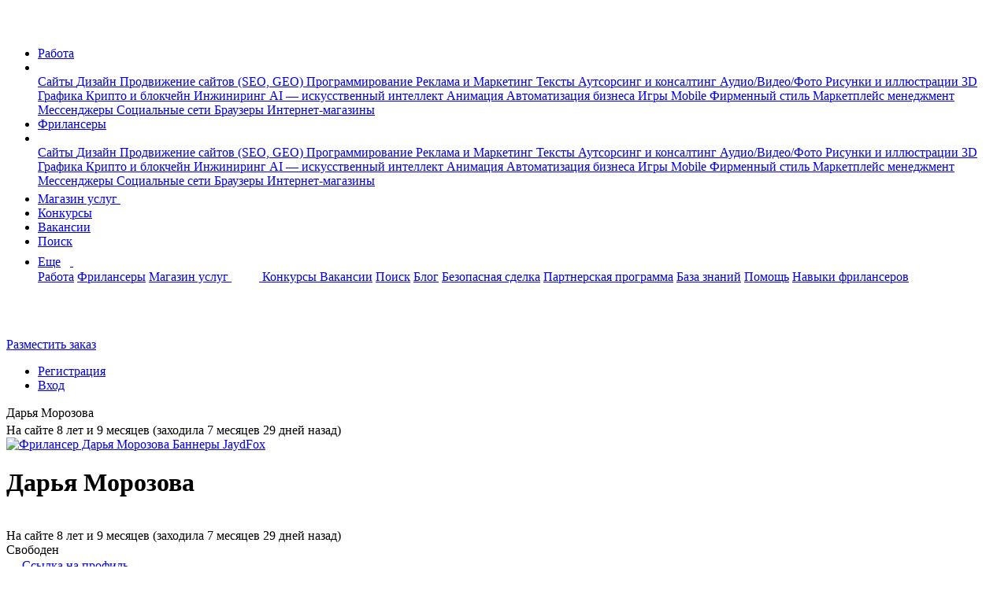

--- FILE ---
content_type: text/html; charset=UTF-8
request_url: https://www.fl.ru/users/jaydfox/portfolio/
body_size: 13779
content:
<!DOCTYPE html>
<html xmlns="http://www.w3.org/1999/xhtml">
<head>
    <meta charset="utf-8" />
    <meta content="initial-scale=1, width=device-width, user-scalable=no" name="viewport" />

    
    <meta name="csrf-token" content="xxxU1ZSXjp2LFzfMWfhoOvW9pEdt17nMbpBQd02m" />
    <meta name="current-uid" content="0" />
    <meta name="recaptcha-site-key" content="ysc1_SR7fE9d21qNQcPBQxYPPvobD8aQvZvXwk5oZStqE728bbba5" />
    <meta name="site-url" content="https://www.fl.ru" />
    <meta name="svg-sprite" content="https://cdn.fl.ru/assets/icons.55c3fec0660dc45926d8994511b721ba.svg" />
            
<meta name="description" lang="ru" content="Портфолио Дарья Морозова ID:3410865. Все примеры выполненных работ фрилансера на сайте FL.RU, где можно оценить качество и надежность проделанной работы" />
<meta property="og:title" content="Портфолио фрилансера Дарья Морозова ID:3410865 | FL.RU" />
<meta property="og:image" content="/images/logo-new-1200x630.png" />
<link rel="image_src" href="/images/logo-new-1200x630.png" />
<meta property="og:locale" content="ru_RU" />
<meta property="og:type" content="website" />
<meta property="fb:app_id" content="1417314125245378" />
<meta property="fp:pages" content="172294939454798" />
<meta property="og:url" content="https://www.fl.ru/users/jaydfox/portfolio/" />
    <link rel="canonical" href="https://www.fl.ru/users/jaydfox/portfolio/" />
<title>Портфолио фрилансера Дарья Морозова ID:3410865 | FL.RU</title>
<meta name="___WDCPREFIX" content="https://st.fl.ru" />
<meta name="_TOKEN_KEY" content="6a6845464eb546d936ac6cc5ff98c80c" />
<meta name="_EMP" content="false" />
<meta content="FL.ru" name="apple-mobile-web-app-title">
            <link rel="apple-touch-icon-precomposed" sizes="57x57" href="https://st.fl.ru/images/favicons/apple-touch-icon-57x57.png" />
            <link rel="apple-touch-icon-precomposed" sizes="72x72" href="https://st.fl.ru/images/favicons/apple-touch-icon-72x72.png" />
            <link rel="apple-touch-icon-precomposed" sizes="114x114" href="https://st.fl.ru/images/favicons/apple-touch-icon-114x114.png" />
            <link rel="apple-touch-icon-precomposed" sizes="120x120" href="https://st.fl.ru/images/favicons/apple-touch-icon-120x120.png" />
            <link rel="apple-touch-icon-precomposed" sizes="144x144" href="https://st.fl.ru/images/favicons/apple-touch-icon-144x144.png" />
            <link rel="apple-touch-icon-precomposed" sizes="152x152" href="https://st.fl.ru/images/favicons/apple-touch-icon-152x152.png" />
    <link rel="icon" href="/favicon.ico" type="image/x-icon">    <meta name="vk-vb-pixel" content="" />
    <meta name="yandex-metrika-code" content="6051055" />
                                                                                                                                                        
    
        <link rel="canonical" href="https://www.fl.ru/users/jaydfox/"/>
            <link type="text/css" href="https://cdn.fl.ru/assets/legacy/vendors.7a8584c26c38eb429c620c1eff2fb418.css" rel="stylesheet" charset="utf-8" />
                <link type="text/css" href="https://cdn.fl.ru/assets/legacy/profile-header.2b2f1b81f11808f948e3281f3511e560.css" rel="stylesheet" charset="utf-8" />
        
        
                <script type="text/javascript" src="https://cdn.fl.ru/assets/legacy/vendors.78458bd339a5745c3d6664ce265009f9.js" charset="utf-8"></script>
                        <script type="text/javascript" src="https://cdn.fl.ru/assets/legacy/kword.c6452f098e65ed512a909ca9afefa0ea.js" charset="utf-8"></script>
                        <script type="text/javascript" src="https://cdn.fl.ru/assets/legacy/professions.4b7f0faedfb6ffa924205138d232b848.js" charset="utf-8"></script>
                        <script type="text/javascript" src="https://cdn.fl.ru/assets/legacy/cities.e90bf8a3c480a3d47b700a7c6408c762.js" charset="utf-8"></script>
                        <script type="text/javascript" src="https://cdn.fl.ru/assets/legacy/entry-client-manifest.f3c1de16134d3d3ec84e48c3bafc034a.js" charset="utf-8"></script>
                        <script type="text/javascript" src="https://cdn.fl.ru/assets/legacy/entry-client-vendor.37e3a0886ffe015b3039610c6aa1ca28.js" charset="utf-8"></script>
                        <script type="text/javascript" src="https://cdn.fl.ru/assets/legacy/entry-client.84614bfdcbb4df12d381d878b8dfaf10.js" charset="utf-8"></script>
                        <script type="text/javascript" src="https://cdn.fl.ru/assets/legacy/vendors-frontend.80475f85b5487e8788bf2f36cba77afe.js" charset="utf-8"></script>
                        <script type="text/javascript" src="https://cdn.fl.ru/assets/legacy/vendors-counters.901ae774f8cbf1b56febff32c5799610.js" charset="utf-8"></script>
                        <script type="text/javascript" src="https://cdn.fl.ru/assets/legacy/users-xajax-anon.457663a6748d761936845c941dadd8a2.js" charset="utf-8"></script>
                        <script type="text/javascript" src="https://cdn.fl.ru/assets/legacy/profile-header.0fd082e8e3b92bffbaaea1feb2039a45.js" charset="utf-8"></script>
                        <script type="text/javascript" src="https://cdn.fl.ru/assets/legacy/freelancer-portfolio.1ae210f4f5492acf9510f8837c26a05c.js" charset="utf-8"></script>
            
                
        
            
            </head>
<body  class="b-page p-nopro u-guest chrome ">

                                <!-- Yandex.Metrika counter begin-->
                        <noscript><div><img src="https://mc.yandex.ru/watch/6051055" style="position:absolute; left:-9999px;" alt="" /></div></noscript>
            <!-- /Yandex.Metrika counter -->
        
                    <img src="https://www.acint.net/pxl/rtrg?dp=16&id=46998" style="display:none" width="0" height="0">
                        
    <nav class="navbar navbar-expand-lg navbar-light">
        <div class="container">
            <div class="d-flex flex-row">
                <a class="navbar-brand" data-ga-event="{&quot;ec&quot;:&quot;anon&quot;,&quot;ea&quot;:&quot;click_header_fl&quot;}" data-ga-on="click"                   href="/"                    title="На главную">
                    <span class="navbar-logo">
                        <svg width="37" height="31">
                            <use xlink:href="#logo"></use>
                        </svg>
                    </span>
                </a>
                <ul data-id="qa-head-ul-main" class="navbar-nav flex-row mr-auto">
                    <li class="nav-item d-md-block d-none ">
                        <a data-id="qa-head-work" data-ga-event="{ec: 'user', ea: 'main_menu_clicked',el: 'projects'}" href="/projects/" class="nav-link px-0" title="Список заказов для фрилансеров">Работа</a>
                    </li>
                    <li data-id="qa-head-li-drop-menu" class="d-none d-md-flex align-items-center nav-item nav-item-hover-show dropdown mr-16">
                        <a class="nav-link dropdown-toggle dropdown-toggle-icon pr-0"
                           href="#" role="button"
                           data-toggle="dropdown"
                           aria-haspopup="true"
                           aria-expanded="false"
                           data-ga-event="{&quot;ec&quot;:&quot;anon&quot;,&quot;ea&quot;:&quot;click_header_work_menu&quot;}" data-ga-on="click"                        >
                          <span class="d-none d-md-inline">
                              <svg width="12" height="9">
                                  <use xlink:href="#dropdown"></use>
                              </svg>
                          </span>
                        </a>
                                                                        <div class="dropdown-menu entire-scroll position-absolute dropdown-menu_left shadow" aria-labelledby="navbarLeftDropdown">
                                                                                                                                                            <a href="/projects/category/saity/"
                                   data-ga-event="{&quot;ec&quot;:&quot;anon&quot;,&quot;ea&quot;:&quot;click_header_work_item&quot;,&quot;el&quot;:&quot;saity&quot;}" data-ga-on="click"                                   class="dropdown-item" title="Сайты">
                                    Сайты                                </a>
                                                                                                                                                                                                                                                                                                                                                                                                                                                                                                                                                                                                                                                                                                                                                                                                                                                                                                                                                                                                                                                                                                                                                                                                                                                                                                                                                                                                                                                                                                                                                                                                                                                                                                                                                                                                                                                                                                                                                                                                                                                                                                                                                                                                                                                                                                                                                                                                                                                                                                                                                                                                                                                                                                                                                                                                                                                                                                                                                                                                                                                                                                                                                                                                                                                                                                                                                                                                                                                                                                                                                                                                                                                                                                                                        <a href="/projects/category/dizajn/"
                                   data-ga-event="{&quot;ec&quot;:&quot;anon&quot;,&quot;ea&quot;:&quot;click_header_work_item&quot;,&quot;el&quot;:&quot;dizajn&quot;}" data-ga-on="click"                                   class="dropdown-item" title="Дизайн">
                                    Дизайн                                </a>
                                                                                                                                                                                                                                                                                                                                                                                                                                                                                                                                                                                                                                                                                                                                                                                                                                                                                                                                                                                                                                                                                                                                                                                                                                                                                                                                                                                                                                                                                                                                                                                                                                                                                                                                                                                                                                                                                                                                                                                                                                                                                                                                                                                                                                                                                                                                                                                                                                                                                                                                                                                                                                                                                                                                                                                                                                                                            <a href="/projects/category/prodvizhenie-saitov-seo/"
                                   data-ga-event="{&quot;ec&quot;:&quot;anon&quot;,&quot;ea&quot;:&quot;click_header_work_item&quot;,&quot;el&quot;:&quot;prodvizhenie-saitov-seo&quot;}" data-ga-on="click"                                   class="dropdown-item" title="Продвижение сайтов (SEO, GEO)">
                                    Продвижение сайтов (SEO, GEO)                                </a>
                                                                                                                                                                                                                                                                                                                                                                                                                                                                                                                                                                                                                                                                                                                                                                                                                                                                                                                                                                                                                                                                                                                                                                                                                                                                                                                                                                                                                                                                                                                                                                                                                                <a href="/projects/category/programmirovanie/"
                                   data-ga-event="{&quot;ec&quot;:&quot;anon&quot;,&quot;ea&quot;:&quot;click_header_work_item&quot;,&quot;el&quot;:&quot;programmirovanie&quot;}" data-ga-on="click"                                   class="dropdown-item" title="Программирование">
                                    Программирование                                </a>
                                                                                                                                                                                                                                                                                                                                                                                                                                                                                                                                                                                                                                                                                                                                                                                                                                                                                                                                                                                                                                                                                                                                                                                                                                                                                                                                                                                                                                                                                                                                                                                                                                                                                                                                                                                                                                                                                                                                                                                                                                                                                                                                                                                                                                                                                                                                                                                                                                                                                                                                                                                                                                                                                                                                                                                <a href="/projects/category/reklama-marketing/"
                                   data-ga-event="{&quot;ec&quot;:&quot;anon&quot;,&quot;ea&quot;:&quot;click_header_work_item&quot;,&quot;el&quot;:&quot;reklama-marketing&quot;}" data-ga-on="click"                                   class="dropdown-item" title="Реклама и Маркетинг">
                                    Реклама и Маркетинг                                </a>
                                                                                                                                                                                                                                                                                                                                                                                                                                                                                                                                                                                                                                                                                                                                                                                                                                                                                                                                                                                                                                                                                                                                                                                                                                                                                                                                                                                                                                                                                                                                                                                                                                                                                                                                                                                                                                                                                                                                                                                                                                                                                                                                                                                                                                                                                                                                                                                                                                                                                                                                                                                                                                                                                    <a href="/projects/category/teksty/"
                                   data-ga-event="{&quot;ec&quot;:&quot;anon&quot;,&quot;ea&quot;:&quot;click_header_work_item&quot;,&quot;el&quot;:&quot;teksty&quot;}" data-ga-on="click"                                   class="dropdown-item" title="Тексты">
                                    Тексты                                </a>
                                                                                                                                                                                                                                                                                                                                                                                                                                                                                                                                                                                                                                                                                                                                                                                                                                                                                                                                                                                                                                                                                                                                                                                                                                                                                                                                                                                                                                                                                                                                                                                                                                                                                                                                                                                                                                                                                                                                                                                                                                                                                                                                                                                                                                                                                                                                                                                                                                                                                                                                                                                        <a href="/projects/category/konsalting/"
                                   data-ga-event="{&quot;ec&quot;:&quot;anon&quot;,&quot;ea&quot;:&quot;click_header_work_item&quot;,&quot;el&quot;:&quot;konsalting&quot;}" data-ga-on="click"                                   class="dropdown-item" title="Аутсорсинг и консалтинг">
                                    Аутсорсинг и консалтинг                                </a>
                                                                                                                                                                                                                                                                                                                                                                                                                                                                                                                                                                                                                                                                                                                                                                                                                                                                                                                                                                                                                                                                                                                                                                                                                                                                                                                                                                                                                                                                                                                                                                                                                                                                                                                                                                                                                                                                                                                                                                                                                                                                                                                                                                                                                                                                                                                                                                                                                                                                                                                                                                                                                                                                                                                                                                                <a href="/projects/category/audio-video-photo/"
                                   data-ga-event="{&quot;ec&quot;:&quot;anon&quot;,&quot;ea&quot;:&quot;click_header_work_item&quot;,&quot;el&quot;:&quot;audio-video-photo&quot;}" data-ga-on="click"                                   class="dropdown-item" title="Аудио/Видео/Фото">
                                    Аудио/Видео/Фото                                </a>
                                                                                                                                                                                                                                                                                                                                                                                                                                                                                                                                                                                                                                                                                                                                                                                                                                                                                                                                                                                                                                                                                                                                                                                                                                                                                                                                                                                                                                                                                                                                                                                                                                                                                                                                                                                                                                                                                                                                                                                                                                                                                                            <a href="/projects/category/risunki-i-illustracii/"
                                   data-ga-event="{&quot;ec&quot;:&quot;anon&quot;,&quot;ea&quot;:&quot;click_header_work_item&quot;,&quot;el&quot;:&quot;risunki-i-illustracii&quot;}" data-ga-on="click"                                   class="dropdown-item" title="Рисунки и иллюстрации">
                                    Рисунки и иллюстрации                                </a>
                                                                                                                                                                                            <a href="/projects/category/3d-grafika/"
                                   data-ga-event="{&quot;ec&quot;:&quot;anon&quot;,&quot;ea&quot;:&quot;click_header_work_item&quot;,&quot;el&quot;:&quot;3d-grafika&quot;}" data-ga-on="click"                                   class="dropdown-item" title="3D Графика">
                                    3D Графика                                </a>
                                                                                                                                                                                            <a href="/projects/category/crypto-i-blockchain/"
                                   data-ga-event="{&quot;ec&quot;:&quot;anon&quot;,&quot;ea&quot;:&quot;click_header_work_item&quot;,&quot;el&quot;:&quot;crypto-i-blockchain&quot;}" data-ga-on="click"                                   class="dropdown-item" title="Крипто и блокчейн">
                                    Крипто и блокчейн                                </a>
                                                                                                                                                                                                                                                                                                                                                                                                                                                                                                                                                                                                                                                                                                                                                                                                                                                                                                                                                                                                                                                                                                                                                                                                                                                                                                                                                                                                                                                                                                                                                                                                                                                                                                                                                                                                                                                                                                                                                                                                                                                                                                                                                                                                                                                                                                                                                                                                                                                                                            <a href="/projects/category/inzhiniring/"
                                   data-ga-event="{&quot;ec&quot;:&quot;anon&quot;,&quot;ea&quot;:&quot;click_header_work_item&quot;,&quot;el&quot;:&quot;inzhiniring&quot;}" data-ga-on="click"                                   class="dropdown-item" title="Инжиниринг">
                                    Инжиниринг                                </a>
                                                                                                                                                                                                                                                                                                                                                                                                                                                                                                                                                                                                                                                                                                                                                                                                                                                                                                                                                                                                                                                                                                                                                                                                                                                                                                                                                                                                                                                                                                                                                                                                                                                                                                                                                                                                                                                                                                                                                                                                                                                                                                                                                                                                                                                                                                    <a href="/projects/category/ai-iskusstvenniy-intellekt/"
                                   data-ga-event="{&quot;ec&quot;:&quot;anon&quot;,&quot;ea&quot;:&quot;click_header_work_item&quot;,&quot;el&quot;:&quot;ai-iskusstvenniy-intellekt&quot;}" data-ga-on="click"                                   class="dropdown-item" title="AI — искусственный интеллект">
                                    AI — искусственный интеллект                                </a>
                                                                                                                                                                                            <a href="/projects/category/animaciya/"
                                   data-ga-event="{&quot;ec&quot;:&quot;anon&quot;,&quot;ea&quot;:&quot;click_header_work_item&quot;,&quot;el&quot;:&quot;animaciya&quot;}" data-ga-on="click"                                   class="dropdown-item" title="Анимация">
                                    Анимация                                </a>
                                                                                                                                                                                                                                                                                                                                                                                                                                                                                                                                                                                                                                                                                                                                                                                                                                                                                                                                                                                                                                                                                                                                                                                                                                                                                                                                                                                                                                                                                                                                                                                                                                                                                                                                                                                                                                                                                                                                                                                                                                                                                                                                                                                                                                                                                                                                                                                                                                                                                                                                                                                                                                                                                                                                                                                                                                                                                                                                                                                                                                                                    <a href="/projects/category/avtomatizaciya-biznesa/"
                                   data-ga-event="{&quot;ec&quot;:&quot;anon&quot;,&quot;ea&quot;:&quot;click_header_work_item&quot;,&quot;el&quot;:&quot;avtomatizaciya-biznesa&quot;}" data-ga-on="click"                                   class="dropdown-item" title="Автоматизация бизнеса">
                                    Автоматизация бизнеса                                </a>
                                                                                                                                                                                            <a href="/projects/category/games/"
                                   data-ga-event="{&quot;ec&quot;:&quot;anon&quot;,&quot;ea&quot;:&quot;click_header_work_item&quot;,&quot;el&quot;:&quot;games&quot;}" data-ga-on="click"                                   class="dropdown-item" title="Игры">
                                    Игры                                </a>
                                                                                                                                                                                            <a href="/projects/category/mobile/"
                                   data-ga-event="{&quot;ec&quot;:&quot;anon&quot;,&quot;ea&quot;:&quot;click_header_work_item&quot;,&quot;el&quot;:&quot;mobile&quot;}" data-ga-on="click"                                   class="dropdown-item" title="Mobile">
                                    Mobile                                </a>
                                                                                                                                                                                                                                                                                                                                                                                                                                                                                                                                                                                                                                                                                                                                                                                                                                                                                                                                                                                                                                                                                                                                                                                                                                                                                                                                                                                                                                                                                                                                                                                                                                                                                                                                                                                                                                                                                                                                                                                                                                                                                                                                                                                                                                                                                                                                                                                                                                                                                                                                                                                                                                                                                                                                                                                                                                                                                                                                                                                                                                                                                                                                                                                                                                                                                                                                                                                                                                                                                                                                                                                                                                                                                                                                                                                                                                                                                                                                                                                                                                                                                                                                                                                                                                                                                                                                                                                                                                                                                                                                                                                                                                                                                                                                                                                                                                                                                                                                                                                                                                                                                                                                                                            <a href="/projects/category/firmennyi-stil/"
                                   data-ga-event="{&quot;ec&quot;:&quot;anon&quot;,&quot;ea&quot;:&quot;click_header_work_item&quot;,&quot;el&quot;:&quot;firmennyi-stil&quot;}" data-ga-on="click"                                   class="dropdown-item" title="Фирменный стиль">
                                    Фирменный стиль                                </a>
                                                                                                                                                                                                                                                                                        <a href="/projects/category/marketplace-management/"
                                   data-ga-event="{&quot;ec&quot;:&quot;anon&quot;,&quot;ea&quot;:&quot;click_header_work_item&quot;,&quot;el&quot;:&quot;marketplace-management&quot;}" data-ga-on="click"                                   class="dropdown-item" title="Маркетплейс менеджмент">
                                    Маркетплейс менеджмент                                </a>
                                                                                                                                                                                            <a href="/projects/category/messengers/"
                                   data-ga-event="{&quot;ec&quot;:&quot;anon&quot;,&quot;ea&quot;:&quot;click_header_work_item&quot;,&quot;el&quot;:&quot;messengers&quot;}" data-ga-on="click"                                   class="dropdown-item" title="Мессенджеры">
                                    Мессенджеры                                </a>
                                                                                                                                                                                                                                                                                                                                                                                    <a href="/projects/category/socialnye-seti/"
                                   data-ga-event="{&quot;ec&quot;:&quot;anon&quot;,&quot;ea&quot;:&quot;click_header_work_item&quot;,&quot;el&quot;:&quot;socialnye-seti&quot;}" data-ga-on="click"                                   class="dropdown-item" title="Социальные сети">
                                    Социальные сети                                </a>
                                                                                                                                                                                                                                                                                                                                                                                                                                                                                                                                                                                                                                                                                                                                                                                                                                                                                                                                                                                                                                                                                                                                                                                                                                                                                                                                                                                                                                                                                                                                                                                                                                                                                                                                                                                                                                                                                                                                                                                                                                                                                                                                                                                                                                                                                                                                                                                                                                                                                                                                                                                                                                                                                                                                                                                                                                                                                                                                                                                                                                                                                                                                                                                                                                                                                                                                                                                                                                                                                                                                                                                                                                                                                                                                                                                                                                                                                                                                                                                                                                                                                                                                                                                                                                                                                                                                                                                                                                                                                                                                                                                                                                                                                                                                                                                                                                                                                                                                                                                                                                                                                                                                                                            <a href="/projects/category/brauzery/"
                                   data-ga-event="{&quot;ec&quot;:&quot;anon&quot;,&quot;ea&quot;:&quot;click_header_work_item&quot;,&quot;el&quot;:&quot;brauzery&quot;}" data-ga-on="click"                                   class="dropdown-item" title="Браузеры">
                                    Браузеры                                </a>
                                                                                                                                                                                                                                                                                                                                                                                                                                                                                                                                                                                                                                                                                                                                                                                                                                                                <a href="/projects/category/internet-magaziny/"
                                   data-ga-event="{&quot;ec&quot;:&quot;anon&quot;,&quot;ea&quot;:&quot;click_header_work_item&quot;,&quot;el&quot;:&quot;internet-magaziny&quot;}" data-ga-on="click"                                   class="dropdown-item" title="Интернет-магазины">
                                    Интернет-магазины                                </a>
                                                                                                                                                                                                                                                                                                                                                                                                                                                                                                                                                                                                                                                                                                                                                                                                                                                                                                                                                                                                                                                                                                                                                                                                                                                                                                                                                                                                                                                                                                                                                                                                                                                                                                                                                                                                                                                                                                                                                                                                                                                                                                                                                                                                                                                                                                                                                                                    </div>
                                            </li>
                    <li class="nav-item d-lg-block d-none ">
                        <a data-id="qa-head-freelancers" data-ga-event="{ec: 'user', ea: 'main_menu_clicked',el: 'freelancers'}" href="/freelancers/" class="nav-link px-0" title="Раздел фрилансеров">Фрилансеры</a>
                    </li>
                                                                <li data-id="qa-head-li-drop" class="d-none d-lg-block nav-item nav-item-hover-show dropdown mr-16">
                            <a
                                class="nav-link dropdown-toggle dropdown-toggle-icon pr-0"
                                href="#"
                                role="button"
                                data-toggle="dropdown"
                                aria-haspopup="true"
                                aria-expanded="false"
                                data-ga-event="{&quot;ec&quot;:&quot;anon&quot;,&quot;ea&quot;:&quot;click_header_freelancer_menu&quot;}" data-ga-on="click"                            >
                                <span class="d-none d-lg-inline">
                                    <svg width="12" height="9">
                                        <use xlink:href="#dropdown"></use>
                                    </svg>
                                </span>
                            </a>
                            <div class="dropdown-menu entire-scroll position-absolute dropdown-menu_left shadow"
                                 aria-labelledby="navbarLeftDropdown">
                                                                                                                                                                                        <a href="/freelancers/saity/" data-ga-event="{&quot;ec&quot;:&quot;anon&quot;,&quot;ea&quot;:&quot;click_header_freelancer_item&quot;,&quot;el&quot;:&quot;saity&quot;}" data-ga-on="click"                                           class="dropdown-item" title="Сайты">
                                            Сайты                                        </a>
                                                                                                                                                                                                                                                                                                                                                                                                                                                                                                                                                                                                                                                                                                                                                                                                                                                                                                                                                                                                                                                                                                                                                                                                                                                                                                                                                                                                                                                                                                                                                                                                                                                                                                                                                                                                                                                                                                                                                                                                                                                                                                                                                                                                                                                                                                                                                                                                                                                                                                                                                                                                                                                                                                                                                                                                                                                                                                                                                                                                                                                                                                                                                                                                                                                                                                                                                                                                                                                                                                                                                                                                                                                                                                                                                                                                                                                                                                                                                                                                                                                                                                                                                                                                                                    <a href="/freelancers/dizajn/" data-ga-event="{&quot;ec&quot;:&quot;anon&quot;,&quot;ea&quot;:&quot;click_header_freelancer_item&quot;,&quot;el&quot;:&quot;dizajn&quot;}" data-ga-on="click"                                           class="dropdown-item" title="Дизайн">
                                            Дизайн                                        </a>
                                                                                                                                                                                                                                                                                                                                                                                                                                                                                                                                                                                                                                                                                                                                                                                                                                                                                                                                                                                                                                                                                                                                                                                                                                                                                                                                                                                                                                                                                                                                                                                                                                                                                                                                                                                                                                                                                                                                                                                                                                                                                                                                                                                                                                                                                                                                                                                                                                                                                                                                                                                                                                                                                                                                                                                                                                                                                                                                                                                                                                                                                                                                                                                                                                                            <a href="/freelancers/prodvizhenie-saitov-seo/" data-ga-event="{&quot;ec&quot;:&quot;anon&quot;,&quot;ea&quot;:&quot;click_header_freelancer_item&quot;,&quot;el&quot;:&quot;prodvizhenie-saitov-seo&quot;}" data-ga-on="click"                                           class="dropdown-item" title="Продвижение сайтов (SEO, GEO)">
                                            Продвижение сайтов (SEO, GEO)                                        </a>
                                                                                                                                                                                                                                                                                                                                                                                                                                                                                                                                                                                                                                                                                                                                                                                                                                                                                                                                                                                                                                                                                                                                                                                                                                                                                                                                                                                                                                                                                                                                                                                                                                                                                                                                                                                                                                                    <a href="/freelancers/programmirovanie/" data-ga-event="{&quot;ec&quot;:&quot;anon&quot;,&quot;ea&quot;:&quot;click_header_freelancer_item&quot;,&quot;el&quot;:&quot;programmirovanie&quot;}" data-ga-on="click"                                           class="dropdown-item" title="Программирование">
                                            Программирование                                        </a>
                                                                                                                                                                                                                                                                                                                                                                                                                                                                                                                                                                                                                                                                                                                                                                                                                                                                                                                                                                                                                                                                                                                                                                                                                                                                                                                                                                                                                                                                                                                                                                                                                                                                                                                                                                                                                                                                                                                                                                                                                                                                                                                                                                                                                                                                                                                                                                                                                                                                                                                                                                                                                                                                                                                                                                                                                                                                                                                                                                                                                                                                                                                                                    <a href="/freelancers/reklama-marketing/" data-ga-event="{&quot;ec&quot;:&quot;anon&quot;,&quot;ea&quot;:&quot;click_header_freelancer_item&quot;,&quot;el&quot;:&quot;reklama-marketing&quot;}" data-ga-on="click"                                           class="dropdown-item" title="Реклама и Маркетинг">
                                            Реклама и Маркетинг                                        </a>
                                                                                                                                                                                                                                                                                                                                                                                                                                                                                                                                                                                                                                                                                                                                                                                                                                                                                                                                                                                                                                                                                                                                                                                                                                                                                                                                                                                                                                                                                                                                                                                                                                                                                                                                                                                                                                                                                                                                                                                                                                                                                                                                                                                                                                                                                                                                                                                                                                                                                                                                                                                                                                                                                                                                                                                                                                                                                                                                                                                                                                            <a href="/freelancers/teksty/" data-ga-event="{&quot;ec&quot;:&quot;anon&quot;,&quot;ea&quot;:&quot;click_header_freelancer_item&quot;,&quot;el&quot;:&quot;teksty&quot;}" data-ga-on="click"                                           class="dropdown-item" title="Тексты">
                                            Тексты                                        </a>
                                                                                                                                                                                                                                                                                                                                                                                                                                                                                                                                                                                                                                                                                                                                                                                                                                                                                                                                                                                                                                                                                                                                                                                                                                                                                                                                                                                                                                                                                                                                                                                                                                                                                                                                                                                                                                                                                                                                                                                                                                                                                                                                                                                                                                                                                                                                                                                                                                                                                                                                                                                                                                                                                                                                                                                                                                                                                                                                    <a href="/freelancers/konsalting/" data-ga-event="{&quot;ec&quot;:&quot;anon&quot;,&quot;ea&quot;:&quot;click_header_freelancer_item&quot;,&quot;el&quot;:&quot;konsalting&quot;}" data-ga-on="click"                                           class="dropdown-item" title="Аутсорсинг и консалтинг">
                                            Аутсорсинг и консалтинг                                        </a>
                                                                                                                                                                                                                                                                                                                                                                                                                                                                                                                                                                                                                                                                                                                                                                                                                                                                                                                                                                                                                                                                                                                                                                                                                                                                                                                                                                                                                                                                                                                                                                                                                                                                                                                                                                                                                                                                                                                                                                                                                                                                                                                                                                                                                                                                                                                                                                                                                                                                                                                                                                                                                                                                                                                                                                                                                                                                                                                                                                                                                                                                                                                                                    <a href="/freelancers/audio-video-photo/" data-ga-event="{&quot;ec&quot;:&quot;anon&quot;,&quot;ea&quot;:&quot;click_header_freelancer_item&quot;,&quot;el&quot;:&quot;audio-video-photo&quot;}" data-ga-on="click"                                           class="dropdown-item" title="Аудио/Видео/Фото">
                                            Аудио/Видео/Фото                                        </a>
                                                                                                                                                                                                                                                                                                                                                                                                                                                                                                                                                                                                                                                                                                                                                                                                                                                                                                                                                                                                                                                                                                                                                                                                                                                                                                                                                                                                                                                                                                                                                                                                                                                                                                                                                                                                                                                                                                                                                                                                                                                                                                                                                                                                                                                                                                                                                                                            <a href="/freelancers/risunki-i-illustracii/" data-ga-event="{&quot;ec&quot;:&quot;anon&quot;,&quot;ea&quot;:&quot;click_header_freelancer_item&quot;,&quot;el&quot;:&quot;risunki-i-illustracii&quot;}" data-ga-on="click"                                           class="dropdown-item" title="Рисунки и иллюстрации">
                                            Рисунки и иллюстрации                                        </a>
                                                                                                                                                                                                                            <a href="/freelancers/3d-grafika/" data-ga-event="{&quot;ec&quot;:&quot;anon&quot;,&quot;ea&quot;:&quot;click_header_freelancer_item&quot;,&quot;el&quot;:&quot;3d-grafika&quot;}" data-ga-on="click"                                           class="dropdown-item" title="3D Графика">
                                            3D Графика                                        </a>
                                                                                                                                                                                                                            <a href="/freelancers/crypto-i-blockchain/" data-ga-event="{&quot;ec&quot;:&quot;anon&quot;,&quot;ea&quot;:&quot;click_header_freelancer_item&quot;,&quot;el&quot;:&quot;crypto-i-blockchain&quot;}" data-ga-on="click"                                           class="dropdown-item" title="Крипто и блокчейн">
                                            Крипто и блокчейн                                        </a>
                                                                                                                                                                                                                                                                                                                                                                                                                                                                                                                                                                                                                                                                                                                                                                                                                                                                                                                                                                                                                                                                                                                                                                                                                                                                                                                                                                                                                                                                                                                                                                                                                                                                                                                                                                                                                                                                                                                                                                                                                                                                                                                                                                                                                                                                                                                                                                                                                                                                                                                                                                                                                                                                                                                                                                                                                            <a href="/freelancers/inzhiniring/" data-ga-event="{&quot;ec&quot;:&quot;anon&quot;,&quot;ea&quot;:&quot;click_header_freelancer_item&quot;,&quot;el&quot;:&quot;inzhiniring&quot;}" data-ga-on="click"                                           class="dropdown-item" title="Инжиниринг">
                                            Инжиниринг                                        </a>
                                                                                                                                                                                                                                                                                                                                                                                                                                                                                                                                                                                                                                                                                                                                                                                                                                                                                                                                                                                                                                                                                                                                                                                                                                                                                                                                                                                                                                                                                                                                                                                                                                                                                                                                                                                                                                                                                                                                                                                                                                                                                                                                                                                                                                                                                                                                                                                                                                                                                                                                                                                                            <a href="/freelancers/ai-iskusstvenniy-intellekt/" data-ga-event="{&quot;ec&quot;:&quot;anon&quot;,&quot;ea&quot;:&quot;click_header_freelancer_item&quot;,&quot;el&quot;:&quot;ai-iskusstvenniy-intellekt&quot;}" data-ga-on="click"                                           class="dropdown-item" title="AI — искусственный интеллект">
                                            AI — искусственный интеллект                                        </a>
                                                                                                                                                                                                                            <a href="/freelancers/animaciya/" data-ga-event="{&quot;ec&quot;:&quot;anon&quot;,&quot;ea&quot;:&quot;click_header_freelancer_item&quot;,&quot;el&quot;:&quot;animaciya&quot;}" data-ga-on="click"                                           class="dropdown-item" title="Анимация">
                                            Анимация                                        </a>
                                                                                                                                                                                                                                                                                                                                                                                                                                                                                                                                                                                                                                                                                                                                                                                                                                                                                                                                                                                                                                                                                                                                                                                                                                                                                                                                                                                                                                                                                                                                                                                                                                                                                                                                                                                                                                                                                                                                                                                                                                                                                                                                                                                                                                                                                                                                                                                                                                                                                                                                                                                                                                                                                                                                                                                                                                                                                                                                                                                                                                                                                                                                                                                                                                                                                                                                                                                                                                                                            <a href="/freelancers/avtomatizaciya-biznesa/" data-ga-event="{&quot;ec&quot;:&quot;anon&quot;,&quot;ea&quot;:&quot;click_header_freelancer_item&quot;,&quot;el&quot;:&quot;avtomatizaciya-biznesa&quot;}" data-ga-on="click"                                           class="dropdown-item" title="Автоматизация бизнеса">
                                            Автоматизация бизнеса                                        </a>
                                                                                                                                                                                                                            <a href="/freelancers/games/" data-ga-event="{&quot;ec&quot;:&quot;anon&quot;,&quot;ea&quot;:&quot;click_header_freelancer_item&quot;,&quot;el&quot;:&quot;games&quot;}" data-ga-on="click"                                           class="dropdown-item" title="Игры">
                                            Игры                                        </a>
                                                                                                                                                                                                                            <a href="/freelancers/mobile/" data-ga-event="{&quot;ec&quot;:&quot;anon&quot;,&quot;ea&quot;:&quot;click_header_freelancer_item&quot;,&quot;el&quot;:&quot;mobile&quot;}" data-ga-on="click"                                           class="dropdown-item" title="Mobile">
                                            Mobile                                        </a>
                                                                                                                                                                                                                                                                                                                                                                                                                                                                                                                                                                                                                                                                                                                                                                                                                                                                                                                                                                                                                                                                                                                                                                                                                                                                                                                                                                                                                                                                                                                                                                                                                                                                                                                                                                                                                                                                                                                                                                                                                                                                                                                                                                                                                                                                                                                                                                                                                                                                                                                                                                                                                                                                                                                                                                                                                                                                                                                                                                                                                                                                                                                                                                                                                                                                                                                                                                                                                                                                                                                                                                                                                                                                                                                                                                                                                                                                                                                                                                                                                                                                                                                                                                                                                                                                                                                                                                                                                                                                                                                                                                                                                                                                                                                                                                                                                                                                                                                                                                                                                                                                                                                                                                                                                                                                                                                                                                                                                                                                                                                                                                                                                                                                                                                                                                                                                                                            <a href="/freelancers/firmennyi-stil/" data-ga-event="{&quot;ec&quot;:&quot;anon&quot;,&quot;ea&quot;:&quot;click_header_freelancer_item&quot;,&quot;el&quot;:&quot;firmennyi-stil&quot;}" data-ga-on="click"                                           class="dropdown-item" title="Фирменный стиль">
                                            Фирменный стиль                                        </a>
                                                                                                                                                                                                                                                                                                                                    <a href="/freelancers/marketplace-management/" data-ga-event="{&quot;ec&quot;:&quot;anon&quot;,&quot;ea&quot;:&quot;click_header_freelancer_item&quot;,&quot;el&quot;:&quot;marketplace-management&quot;}" data-ga-on="click"                                           class="dropdown-item" title="Маркетплейс менеджмент">
                                            Маркетплейс менеджмент                                        </a>
                                                                                                                                                                                                                            <a href="/freelancers/messengers/" data-ga-event="{&quot;ec&quot;:&quot;anon&quot;,&quot;ea&quot;:&quot;click_header_freelancer_item&quot;,&quot;el&quot;:&quot;messengers&quot;}" data-ga-on="click"                                           class="dropdown-item" title="Мессенджеры">
                                            Мессенджеры                                        </a>
                                                                                                                                                                                                                                                                                                                                                                                                                                            <a href="/freelancers/socialnye-seti/" data-ga-event="{&quot;ec&quot;:&quot;anon&quot;,&quot;ea&quot;:&quot;click_header_freelancer_item&quot;,&quot;el&quot;:&quot;socialnye-seti&quot;}" data-ga-on="click"                                           class="dropdown-item" title="Социальные сети">
                                            Социальные сети                                        </a>
                                                                                                                                                                                                                                                                                                                                                                                                                                                                                                                                                                                                                                                                                                                                                                                                                                                                                                                                                                                                                                                                                                                                                                                                                                                                                                                                                                                                                                                                                                                                                                                                                                                                                                                                                                                                                                                                                                                                                                                                                                                                                                                                                                                                                                                                                                                                                                                                                                                                                                                                                                                                                                                                                                                                                                                                                                                                                                                                                                                                                                                                                                                                                                                                                                                                                                                                                                                                                                                                                                                                                                                                                                                                                                                                                                                                                                                                                                                                                                                                                                                                                                                                                                                                                                                                                                                                                                                                                                                                                                                                                                                                                                                                                                                                                                                                                                                                                                                                                                                                                                                                                                                                                                                                                                                                                                                                                                                                                                                                                                                                                                                                                                                                                                                                                                                                                                                            <a href="/freelancers/brauzery/" data-ga-event="{&quot;ec&quot;:&quot;anon&quot;,&quot;ea&quot;:&quot;click_header_freelancer_item&quot;,&quot;el&quot;:&quot;brauzery&quot;}" data-ga-on="click"                                           class="dropdown-item" title="Браузеры">
                                            Браузеры                                        </a>
                                                                                                                                                                                                                                                                                                                                                                                                                                                                                                                                                                                                                                                                                                                                                                                                                                                                                                                                                                                    <a href="/freelancers/internet-magaziny/" data-ga-event="{&quot;ec&quot;:&quot;anon&quot;,&quot;ea&quot;:&quot;click_header_freelancer_item&quot;,&quot;el&quot;:&quot;internet-magaziny&quot;}" data-ga-on="click"                                           class="dropdown-item" title="Интернет-магазины">
                                            Интернет-магазины                                        </a>
                                                                                                                                                                                                                                                                                                                                                                                                                                                                                                                                                                                                                                                                                                                                                                                                                                                                                                                                                                                                                                                                                                                                                                                                                                                                                                                                                                                                                                                                                                                                                                                                                                                                                                                                                                                                                                                                                                                                                                                                                                                                                                                                                                                                                                                                                                                                                                                                                                                                                                                                                                                                                                                                                                </div>
                        </li>
                                                                <li class="nav-item d-xl-block d-none ml-16">
                            <a data-id="qa-head-tu-shop" data-ga-event="{ec: 'user', ea: 'main_menu_clicked',el: 'tu-shop'}" href="/uslugi-freelancera/" class="nav-link"
                               data-new-title="Услуги фрилансеров «под ключ» по фиксированным ценам">
                                Магазин услуг
                                <svg width="41" height="19">
                                    <use xlink:href="#new-bordered"></use>
                                </svg>
                            </a>
                        </li>
                                        <li class="nav-item d-xl-block d-none ">
                        <a data-id="qa-head-konkurs" data-ga-event="{ec: 'user', ea: 'main_menu_clicked',el: 'konkurs'}" href="/konkurs/" class="nav-link" title="Список конкурсов для фрилансеров">Конкурсы</a>
                    </li>
                    <li class="nav-item d-xl-block d-none ">
                        <a data-id="qa-head-vacancies" data-ga-event="{ec: 'user', ea: 'main_menu_clicked',el: 'vacancy'}" href="/vakansii/" class="nav-link" title="Список вакансий для фрилансеров">Вакансии</a>
                    </li>
                    <li class="nav-item d-xl-block d-none ">
                        <a data-id="qa-head-search" data-ga-event="{ec: 'user', ea: 'main_menu_clicked',el: 'search'}" href="/search/" class="nav-link" title="Поиск по сайту">Поиск</a>
                    </li>
                    <li data-id="qa-head-li-more" class="nav-item dropdown d-flex">
                        <a
                            class="nav-link dropdown-toggle dropdown-toggle-icon pr-0"
                            href="#"
                            id="navbarLeftDropdown"
                            role="button"
                            data-toggle="dropdown"
                            aria-haspopup="true"
                            aria-expanded="false"
                            data-ga-event="{&quot;ec&quot;:&quot;anon&quot;,&quot;ea&quot;:&quot;click_header_more_button_menu&quot;}" data-ga-on="click"                        >
                        <span class="d-none d-lg-inline">
                            Еще<svg class="ml-8" width="12" height="9">
                                <use xlink:href="#dropdown"></use>
                            </svg>
                        </span>
                            <span class="d-inline d-lg-none">
                            <svg width="22" height="22">
                                <use xlink:href="#menu"></use>
                            </svg>
                        </span>
                        </a>
                        <div class="dropdown-menu position-absolute dropdown-menu_left shadow" aria-labelledby="navbarLeftDropdown">
                            <a data-ga-event="{ec: 'anon', ea: 'click_header_more_button_item',el: 'projects'}" href="/projects/" class="dropdown-item d-lg-none d-block" title="Список заказов для фрилансеров">Работа</a>
                            <a data-ga-event="{ec: 'anon', ea: 'click_header_more_button_item',el: 'freelancers'}" href="/freelancers/" class="dropdown-item d-lg-none d-block"  title="Каталог фрилансеров">Фрилансеры</a>
                                                            <a data-ga-event="{ec: 'anon', ea: 'click_header_more_button_item',el: 'tu-shop'}" href="/uslugi-freelancera/" class="dropdown-item d-xl-none d-block"
                                   data-new-title="Услуги фрилансеров «под ключ» по фиксированным ценам">
                                    Магазин услуг
                                    <svg width="35" height="15">
                                        <use xlink:href="#new-bordered"></use>
                                    </svg>
                                </a>
                                                        <a data-ga-event="{ec: 'anon', ea: 'click_header_more_button_item',el: 'konkurs'}" href="/konkurs/" class="dropdown-item d-xl-none d-block" title="Список конкурсов для фрилансеров">
                                Конкурсы
                            </a>
                            <a data-ga-event="{ec: 'anon', ea: 'click_header_more_button_item',el: 'vacancy'}" rel="nofollow" href="/vakansii/" class="dropdown-item d-xl-none d-block" title="Список вакансий для фрилансеров">Вакансии</a>
                            <a data-ga-event="{ec: 'anon', ea: 'click_header_more_button_item',el: 'search'}" rel="nofollow" href="/search/" class="dropdown-item d-lg-none d-block" title="Поиск по сайту">Поиск</a>
                            <a data-ga-event="{ec: 'anon', ea: 'click_header_more_button_item',el: 'blog'}" href="https://blog.fl.ru/" class="dropdown-item" title="Блог">Блог</a>
                            <a data-ga-event="{ec: 'anon', ea: 'click_header_more_button_item',el: 'bs'}" href="/promo/bezopasnaya-sdelka/" class="dropdown-item" title="Безопасная сделка">Безопасная сделка</a>
                            <a data-ga-event="{ec: 'anon', ea: 'click_header_more_button_item',el: 'partner'}" href="/partner/" class="dropdown-item" title="Партнерская программа">Партнерская программа</a>
                            <a data-ga-event="{ec: 'anon', ea: 'click_header_more_button_item',el: 'knowledge_base'}" href="https://knowledge-base.fl.ru/" class="dropdown-item" target="_blank" title="База знаний">База знаний</a>
                            <noindex><a data-ga-event="{ec: 'anon', ea: 'click_header_more_button_item',el: 'help'}" rel="nofollow" target="_blank"  href="https://knowledge-base.fl.ru/" class="dropdown-item" title="Помощь" data-id="userecho">Помощь</a></noindex>
                            <a data-ga-event="{ec: 'anon', ea: 'click_header_more_button_item',el: 'digital'}" href="/digital" class="dropdown-item" title="Навыки фрилансеров">Навыки фрилансеров</a>
                                                    </div>
                    </li>
                </ul>
            </div>
            <div data-id="qa-head-right-block" class="d-flex flex-row align-items-center">
                <ul class="navbar-nav position-relative flex-row d-none d-xs-block mr-14 mr-sm-0 mr-md-8">
                    <a
                        data-ga-event="{ec: 'user', ea: 'main_menu_clicked',el: 'search'}"
                        href="/search/"
                        title="Поиск по сайту"
                        class="hover-icon-round mr-8"
                    >
                        <svg width="32" height="32">
                            <use xlink:href="#search-white"></use>
                        </svg>
                    </a>
                </ul>
            <div data-id="qa-head-right-block" class="d-flex flex-row align-items-center">
                <a data-id="qa-head-create-order" href="/projects/create/?ec=project_create_header_noauth"
                   class="d-none d-sm-block ui-button _responsive _success _sm mr-lg-36 mr-24"
                   title="Разместить заказ" data-ga-event="{&quot;ec&quot;:&quot;project_create_wizard_noauth&quot;,&quot;ea&quot;:&quot;focus_project_create_header&quot;}" data-ga-on="focus">
                    Разместить заказ
                </a>
                                    <ul class="navbar-nav flex-row">
                        <li class="nav-item">
                            <a rel="nofollow"
                               data-id="qa-head-registration"
                               href="/account/registration-choice/"
                               class="nav-link pl-16 pr-24 cursor-pointer"
                               title="Регистрация">Регистрация</a>
                        </li>
                        <li class="nav-item">
                            <a data-id="qa-head-sign-in" data-ga-event="{&quot;ec&quot;:&quot;user&quot;,&quot;ea&quot;:&quot;registration_button2_clicked&quot;}" data-ga-on="click"                               rel="nofollow"
                               href="/account/login/"
                               class="cursor-pointer nav-link pr-0">Вход</a>
                        </li>
                    </ul>
                            </div>
        </div>
    </nav>
    <div class="b-page__notif-wrapper">
            </div>


<div class="b-page__wrapper">
    <div class="b-page__inner">
        <div class="b-page__page b-page__page_padtop_20_r600 b-page__page_padtop_75_r1000 b-page__page_padtop_20 ">
        
        
        
        
                    
            </div>
        <div class="b-layout b-layout__page " style="margin-top:0px">
                <div class="body">
            <div class="main">
                                <a name="top"></a>
                
                <div class="page-profile">
            

<div class="profile_header mb-20 d-flex gap-16 ">

    <!-- Юзернейм мобильный -->
    <div class="d-md-none w-100 d-flex gap-8 flex-wrap">
                    <div class="d-flex flex-wrap b-layout__txt text-6 b-layout__txt_bold w-100">
                <div class="d-flex align-items-top">

                                        <div class="as-span profile_header--uname ">
                    Дарья Морозова&nbsp;<a style="height: 23px; display: inline-block; vertical-align: middle;" href="#" title="Верифицированный пользователь"><svg width="22" height="16"><use xlink:href="#reward"></use></svg></a><span>&nbsp;<a class="b-layout__link b-layout__link_inline-block" style="height: 23px;" href="/promo/bezopasnaya-sdelka/"  title="Пользователь работал через Безопасную сделку" target="_blank"><span class="b-icon b-icon__shield"></span></a></span>                    </div>
                </div>
                <div>
                                    </div>
            </div>
                        <div class="b-layout__txt b-layout__txt_fontsize_13">На сайте 8 лет и 9 месяцев                                     (заходила 7 месяцев 29 дней назад)                            </div>    </div>

    <!-- Аватар и инфо -->
    <div class="profile_header--avatar-col d-flex gap-16 flex-wrap">
        <!-- Аватар -->
        <div>
                            <div class="b-layout b-layout_relative">
                    <a class="b-layout__link" href="/users/jaydfox/"><img src="https://st.fl.ru/users/Ja/JaydFox/foto/f_8565eddec66d1f4f.jpg" alt="Фрилансер Дарья Морозова Баннеры JaydFox" width="120" height="120" class="b-layout__pic rounded-10" border="0"/></a>
                </div>
                                </div>
        <!-- / Аватар -->
        <!-- Инфо -->
        <div class="profile_header--info">
            <!-- Юзернейм десктоп -->
            <div class="d-none d-md-flex w-100 gap-8 flex-wrap">
                            <div class="d-flex flex-wrap b-layout__txt text-6 b-layout__txt_bold w-100">
                <div class="d-flex align-items-top">

                                        <h1 class="as-span profile_header--uname ">
                    Дарья Морозова&nbsp;<a style="height: 23px; display: inline-block; vertical-align: middle;" href="#" title="Верифицированный пользователь"><svg width="22" height="16"><use xlink:href="#reward"></use></svg></a>                    </h1>
                </div>
                <div>
                    &nbsp;<a class="b-layout__link b-layout__link_inline-block" style="height: 23px;" href="/promo/bezopasnaya-sdelka/"  title="Пользователь работал через Безопасную сделку" target="_blank"><span class="b-icon b-icon__shield"></span></a>                </div>
            </div>
                        <div class="b-layout__txt b-layout__txt_fontsize_13">На сайте 8 лет и 9 месяцев                                     (заходила 7 месяцев 29 дней назад)                            </div>            </div>

            
            
                                                            <div class="w-100">
                    <div class="p-10 rounded-6 b-layout_bord_d9ffae b-layout__status  b-layout_inline-block">
                                                                            <div id="status">
                                <div id="bstatus" class="b-status b-status_free">
                                                                            <span id="statusTitle">Свободен</span>
                                                                    </div>
                            </div>
                        
                        <div id="statusTextWrapper" class="b-layout__txt b-layout__txt_fontsize_11 b-layout__txt_break-word
                                  b-layout__txt_hide                                  b-layout__txt_padtop_10                                  ">
                                      <span id="statusText">
                                                                                </span>
                        </div>

                    </div>
                </div>
            
            <div class="b-icon_tags"><span data-tip-txt="Телефон подтвержден"
                                data-tip-width="100"
                                class="b-icon b-icon__tag b-icon__tag_phone"></span><span data-tip-txt="Email подтвержден"
                                data-tip-width="100"
                                class="b-icon b-icon__tag b-icon__tag_email"></span><span data-tip-txt="Паспортные данные проверены"
                                data-tip-width="100"
                                class="b-icon b-icon__tag b-icon__tag_passport"></span><span data-tip-txt="Самозанятый"
                                data-tip-width="100"
                                class="b-icon b-icon__tag b-icon__tag_selfemployed"></span></div>            
            
            
            
                    </div>
        <!-- / Инфо -->

        <!-- Инфо 2 на всю ширину -->
        <div class="profile_header--info2">
                        
            <span id="copy-profile-url" data-ga-event='{ec: "anon", ea: "click_create_link_in_profile"}' class="cursor-pointer animate__animated"><svg width="16" height="16" ><use xlink:href="#link-icon"></use></svg> <a class="b-layout__link b-layout__link_bordbot_dot_0f71c8 b-layout__link_fontsize_13" href="https://www.fl.ru/users/JaydFox/portfolio/"  title="Скопировать ссылку на профиль"> Ссылка на профиль </a></span>
        </div>
        <!-- Инфо 3 на всю ширину -->
        <div class="profile_header--info3 gap-8 d-none d-md-block">
            <!-- Предложить заказ -->
                            <div class="mt-10 d-none d-md-block">
                    <div>
                        <div data-ga-event='{ec: "freelance_profile", ea: "feedback-show"}' data-ga-on="show">
                            <a  name="show-feedback-btn"
                                                                    href="/orders/create-personal/JaydFox/?ec="
                                                                class="b-button b-button_flat b-button_flat_green b-button_flat_232-5px"
                                data-container="contacts_header_block"
                                data-login="JaydFox" data-hash="b78f1b79746bfb03530bc3ec4beecc17"
                                data-ga-event='{ec: "freelance_profile", ea: "feedback-click", el: "3410865"}'
                            >Предложить заказ</a>
                        </div>
                    </div>
                </div>
                        
            <!-- / Предложить заказ -->
        </div>
        <!-- / Инфо 3 на всю ширину -->
    </div>

    <!-- Рейтинг и контакты -->
    <div class="profile_header--contacts-col">
        <div class="order-1 order-sm-0">
            
            <div class="mt-10 d-flex justify-content-between b-layout__hover_bg_f0ffdf">
                <div class="d-flex align-items-center">
                    <svg class="mr-6" width="17" height="17">
                        <use xlink:href="#rating-black"></use>
                    </svg>
                    <div class="text-8">Рейтинг</div>
                </div>
                <div data-id="qa-profile-received-total-desctop" class="b-layout__txt b-layout__txt_bold">1704.94</div>
            </div>


            <div class="mt-10 d-flex justify-content-between b-layout__hover_bg_f0ffdf">
                <div class="d-flex align-items-center">
                    <svg class="mr-6" width="17" height="17">
                        <use xlink:href="#shield-black"></use>
                    </svg>
                    <a href="/promo/bezopasnaya-sdelka/" class="text-8 link-hover-danger text-decoration-none text-dark cursor-pointer" target="_blank">
                        Безопасные сделки
                    </a>
                </div>
                <div data-id="qa-profile-received-completed-cnt-desctop" class="b-layout__txt b-layout__txt_bold">1</div>
            </div>
            
                <div class="mt-10 d-flex justify-content-between b-layout__hover_bg_f0ffdf">
                    <div class="d-flex align-items-center">
                        <svg class="mr-6" width="17" height="17">
                            <use xlink:href="#cup-black"></use>
                        </svg>
                        <div class="text-8">Выбрана исполнителем</div>
                    </div>
                    <span data-id="qa-profile-executor-desctop" class="b-layout__txt b-layout__txt_float_right b-layout__txt_float_none_ipad b-layout__txt_bold">8</span>
                </div>
            

            <div class="mt-10 d-flex justify-content-between b-layout__hover_bg_f0ffdf">
                <div class="d-flex align-items-center">
                    <svg class="mr-6" width="17" height="17">
                        <use xlink:href="#like-black"></use>
                    </svg>
                    <a href="/promo/bezopasnaya-sdelka/" class="text-8 link-hover-danger text-decoration-none text-dark cursor-pointer" target="_blank">
                        Отзывы
                    </a>
                </div>
                <div data-id="qa-profile-total-no-author-desctop" class="b-layout__txt b-layout__txt_bold b-layout__txt_float_right b-layout__txt_float_none_ipad b-layout__txt_lineheight_1"><a href='/users/jaydfox/opinions/?sort=1&period=&author=0#op_head' class='ops-plus' data-ga-event='{ec: "freelance_profile", ea: "info_rating-click"}'>+&nbsp;7</a>&nbsp;&nbsp;<a href='/users/jaydfox/opinions/?sort=3&period=&author=0#op_head' class='ops-minus' data-ga-event='{ec: "freelance_profile", ea: "info_rating-click"}'>-&nbsp;0</a></div>
            </div>

        </div>

                    <div class="b-layout order-md-n1">

                <!-- Блок контактов -->
                <div id="contacts_header_block" class="profile_header--contacts-block py-10"></div>
                
                <!-- Кнопы -->
                <div class="profile_header--buttons b-layout_bordtop_e6 py-20">
                    <!-- показать контакты -->
                                        <div id="block_buttons_header">
                                <div class="b-buttons b-buttons_center" data-ga-event='{ec: "freelance_profile", ea: "contacts-show"}' data-ga-on="show">
                                    <a id="showContactsBtn_header"
                                       class="b-button b-button_flat b-button_flat_green b-button_flat_232-5px js-show-contacts"
                                       data-container="contacts_header_block"
                                       data-login="JaydFox" data-hash="b78f1b79746bfb03530bc3ec4beecc17"
                                       data-ga-event='{ec: "freelance_profile", ea: "contacts-click", el: "3410865"}'
                                       data-id="show_contact"
                                       data-userId="3410865"
                                       href="#">
                                        <span class="b-icon2 b-icon2__call_phone bg-white align-text-top mr-6"></span>
                                        <span class="d-none d-lg-inline">Показать контакты</span>
                                        <span class="d-lg-none">Контакты</span>
                                    </a>
                                </div>
                    </div>
                    

                    <!-- написать в Телеграм -->
                                            <div class="b-buttons_center">
                            <a
                                data-id="fl-telegram-profile-href"
                                data-userId="3410865"
                                class="b-button b-button_flat b-button_flat_blue px-16 fs-15 b-button_flat_232-5px text-center" href="https://t.me/JaydFox" target="_blank">
                                <svg class="mr-10 minus-mt-2" width="18" height="16">
                                    <use xlink:href="#tg-icon"></use>
                                </svg><span class="d-none d-lg-inline">Написать в </span>Telegram
                            </a>
                        </div>
                                    </div>
                <!-- /кнопы -->


            </div>
        
    </div>
    <!-- / Рейтинг и контакты -->

    <!-- Специи -->
        <!-- / Специи -->

</div>



<!-- Предложить заказ fixed-->
    <div class="fixed-bottom fl-portfolio-card w-100 d-md-none d-lg-none d-xl-none rounded-0">
        <div class="d-flex gap-14">
            <button name="show-feedback-btn"
                                            href="/orders/create-personal/JaydFox/?ec="
                                        class="ui-button flex-fill flex-grow-1 _primary _md"

                    data-container="contacts_header_block"
                    data-login="JaydFox" data-hash="b78f1b79746bfb03530bc3ec4beecc17"
                    data-ga-event='{ec: "freelance_profile", ea: "feedback-show"}' data-ga-on="show"
            >
                <div class="ui-button__inside">
                    Предложить заказ
                </div>
                <span class="ui-button__spinner"></span>
            </button>
        </div>
    </div>
    <!-- invite-feedback-modal нужен для всех эл-тов на странице с name="show-feedback-btn" -->
    <invite-feedback-modal id="modal-invite-feedback" freel-login="JaydFox" freel-id="3410865"></invite-feedback-modal>





              
    
    

            
<div id="profile-nav" class="b-menu b-menu_line">
    <ul class="b-menu__list" data-menu="true" data-menu-descriptor="profile-nav" >
                                    
            <li class="b-menu__item b-menu__item_active b-menu_portfolio-item" data-menu-opener="true" data-menu-descriptor="profile-nav">
                <a class="b-menu__link" href="/users/jaydfox/portfolio/#profile-nav" title="Портфолио" data-ga-event='{ec: "freelance_profile", ea: "portfolio_click"}'>
                    <span class="b-menu__b1">Портфолио</span>
                </a>
            </li>
        
        <li class="b-menu__item  b-menu_portfolio-item" >
            <a class="b-menu__link" href="/users/jaydfox/price-list/#profile-nav" title="Прайс-лист" data-ga-event='{ec: "freelance_profile", ea: "price_list_click"}'>
                <span class="b-menu__b1">Прайс-лист</span>
            </a>
        </li>

        
        
        
        
                    
        <li class="b-menu__item  b-menu_testimonials-item" >
            <a class="b-menu__link" href="/users/jaydfox/opinions/#profile-nav" title="Отзывы" data-ga-event='{ec: "freelance_profile", ea: "opinions_click"}'>
                <span class="b-menu__b1">Отзывы</span>
            </a>
        </li>
        
                    <li class="b-menu__item  b-menu_information-item" >
                <a class="b-menu__link" href="/users/jaydfox/info/#profile-nav" title="Информация" data-ga-event='{ec: "freelance_profile", ea: "info_click"}'>
                    <span class="b-menu__b1">Информация</span>
                </a>
            </li>
                    
                                    
            <li class="b-menu__item  b-menu_rating-item " >
                <a class="b-menu__link" href="/users/jaydfox/rating/#profile-nav" title="Рейтинг">
                    <span class="b-menu__b1">Рейтинг</span>
                </a>
            </li>
        
        
        
    </ul>
</div>







                        <div class="blog-tabs">
                <script type="text/javascript" nonce="P8ddBXNymw4Drw9jeaEBiaRJqeW0snE5">
    var categoryList = new Object();
    var currencyList = {0:"USD", 1:"Евро", 2:"Руб"}
    var timeTypeList = {0:"в часах", 1:"в днях", 2:"в месяцах", 3:"в минутах"}
</script>

<div class="b-layuot p-0 py-lg-30">
<div class="prtfl b-layuot p-0 mb-20 mb-lg-0 py-lg-30 px-lg-10" id="portfolio_info">
    <div class="prtfl-r text-7"><a name="spec_text"></a>
        <p>Привет, я могу: <br />• Задизайнить крутой и заметный баннер для соц. сети или сайта <br />• Оформить социальную сеть, чтобы подписчики и клиенты точно обратили внимание на тебя  <br />• Разработать лого, отражающий все требования компании, а также сделать к нему фирменный стиль  <br /> <br />Опыт работы в сфере дизайна около 8 лет, работаю в Adobe Photoshop и Adobe Illustrator. С радостью предложу вам лучшее решение вашей задачи 😊</p>
            </div>
    <div class="prtfl-l">
        <div class="">
            <p>
                                <b class='text-8 text-dark'>Специализация</b>:
                                    <a data-id="category-spec" data-name="/freelancers/dizajn/" href="/freelancers/dizajn/" class="text-7 text-dark text-decoration-none link-hover-danger text-blue cursor-pointer" >Дизайн</a> / <a data-id="category-spec" data-name="/freelancers/dizajner-bannerov-dizajn/" href="/freelancers/dizajner-bannerov-dizajn/" class="text-7 text-dark text-decoration-none link-hover-danger text-blue cursor-pointer" >Баннеры</a>                            </p>
        </div>
                <p class="text-7">Опыт работы:&nbsp;&nbsp;8 лет</p>
                                <p class="text-7"><strong class="text-8">Стоимость часа работы</strong> &mdash; <span class="money">2000  &#8381;</span></p>
                    </div>
    </div>
</div>
<div id="professions_works_45" class="b-profile-work mb-20 mb-md-40" style="scroll-margin-top: 60px;">
    <script type="text/javascript" nonce="P8ddBXNymw4Drw9jeaEBiaRJqeW0snE5">
        categoryList[45] = 'Дизайн / Баннеры';
    </script>
    <div class="stripe " id="profession_45">
        <div class="stripe-r"></div>
<div class="stripe-l">
    <h4>
        <a name="/45"></a><a href="/users/jaydfox/#professions_works_45" class="inherit">#</a>&nbsp;
        <a href="/freelancers/dizajner-bannerov-dizajn/" class="inherit font-weight-bold">Дизайн / Баннеры</a>    </h4>
                                    
    </div>    </div>

    <div id="prof_works_45" class="b-profile-work-collection">
        <div data-id="portfolio-section-widget">

    
                    <div class="d-flex flex-wrap gap-16 mt-16">
            
                <div class="portfolio-item">
                    <a
                        href="/user/jaydfox/portfolio/7452702/"
                        title="Баннер Арентер "
                        class="portfolio-item__preview"
                    >
                                                    <div
                                class="portfolio-item__preview-image-wrapper"
                                style="--bg: url(https://st.fl.ru/users/Ja/JaydFox/upload/f_407634953a387d96.jpg); background: #fff;"
                            >
                                <img
                                    title="Баннер Арентер "
                                    alt="Баннер Арентер "
                                    src="https://st.fl.ru/users/Ja/JaydFox/upload/f_407634953a387d96.jpg"
                                    class="portfolio-item__preview-image"
                                />
                            </div>
                                            </a>
                    <section>
                        <a
                            href="/user/jaydfox/portfolio/7452702/"
                            class="portfolio-item__description text-decoration-none">
                            <div class="portfolio-item__title text-6 text-dark">
                                Баннер Арентер                             </div>
                        </a>
                    </section>

                    <section id="portfolio-block-7452702" style="display: none">
                                            </section>

                                    </div>

                <div class="portfolio-item">
                    <a
                        href="/user/jaydfox/portfolio/7452731/"
                        title="Баннер ко Дню Рождения"
                        class="portfolio-item__preview"
                    >
                                                    <div
                                class="portfolio-item__preview-image-wrapper"
                                style="--bg: url(https://st.fl.ru/users/Ja/JaydFox/upload/f_134634958d9dda8e.jpg); background: #fff;"
                            >
                                <img
                                    title="Баннер ко Дню Рождения"
                                    alt="Баннер ко Дню Рождения"
                                    src="https://st.fl.ru/users/Ja/JaydFox/upload/f_134634958d9dda8e.jpg"
                                    class="portfolio-item__preview-image"
                                />
                            </div>
                                            </a>
                    <section>
                        <a
                            href="/user/jaydfox/portfolio/7452731/"
                            class="portfolio-item__description text-decoration-none">
                            <div class="portfolio-item__title text-6 text-dark">
                                Баннер ко Дню Рождения                            </div>
                        </a>
                    </section>

                    <section id="portfolio-block-7452731" style="display: none">
                                            </section>

                                    </div>

                <div class="portfolio-item">
                    <a
                        href="/user/jaydfox/portfolio/7456246/"
                        title="Баннер FutBoom"
                        class="portfolio-item__preview"
                    >
                                                    <div
                                class="portfolio-item__preview-image-wrapper"
                                style="--bg: url(https://st.fl.ru/users/Ja/JaydFox/upload/f_768634e991451406.jpg); background: #fff;"
                            >
                                <img
                                    title="Баннер FutBoom"
                                    alt="Баннер FutBoom"
                                    src="https://st.fl.ru/users/Ja/JaydFox/upload/f_768634e991451406.jpg"
                                    class="portfolio-item__preview-image"
                                />
                            </div>
                                            </a>
                    <section>
                        <a
                            href="/user/jaydfox/portfolio/7456246/"
                            class="portfolio-item__description text-decoration-none">
                            <div class="portfolio-item__title text-6 text-dark">
                                Баннер FutBoom                            </div>
                        </a>
                    </section>

                    <section id="portfolio-block-7456246" style="display: none">
                                            </section>

                                    </div>

                <div class="portfolio-item">
                    <a
                        href="/user/jaydfox/portfolio/7455251/"
                        title="Обложка Snakes"
                        class="portfolio-item__preview"
                    >
                                                    <div
                                class="portfolio-item__preview-image-wrapper"
                                style="--bg: url(https://st.fl.ru/users/Ja/JaydFox/upload/f_650634d51461fd6b.jpg); background: #fff;"
                            >
                                <img
                                    title="Обложка Snakes"
                                    alt="Обложка Snakes"
                                    src="https://st.fl.ru/users/Ja/JaydFox/upload/f_650634d51461fd6b.jpg"
                                    class="portfolio-item__preview-image"
                                />
                            </div>
                                            </a>
                    <section>
                        <a
                            href="/user/jaydfox/portfolio/7455251/"
                            class="portfolio-item__description text-decoration-none">
                            <div class="portfolio-item__title text-6 text-dark">
                                Обложка Snakes                            </div>
                        </a>
                    </section>

                    <section id="portfolio-block-7455251" style="display: none">
                                            </section>

                                    </div>

                <div class="portfolio-item">
                    <a
                        href="/user/jaydfox/portfolio/7457383/"
                        title="Баннеры ArtiFit"
                        class="portfolio-item__preview"
                    >
                                                    <div
                                class="portfolio-item__preview-image-wrapper"
                                style="--bg: url(https://st.fl.ru/users/Ja/JaydFox/upload/f_216634fda18d9877.jpg); background: #fff;"
                            >
                                <img
                                    title="Баннеры ArtiFit"
                                    alt="Баннеры ArtiFit"
                                    src="https://st.fl.ru/users/Ja/JaydFox/upload/f_216634fda18d9877.jpg"
                                    class="portfolio-item__preview-image"
                                />
                            </div>
                                            </a>
                    <section>
                        <a
                            href="/user/jaydfox/portfolio/7457383/"
                            class="portfolio-item__description text-decoration-none">
                            <div class="portfolio-item__title text-6 text-dark">
                                Баннеры ArtiFit                            </div>
                        </a>
                    </section>

                    <section id="portfolio-block-7457383" style="display: none">
                                            </section>

                                    </div>

                <div class="portfolio-item">
                    <a
                        href="/user/jaydfox/portfolio/7456206/"
                        title="Баннер Спорт"
                        class="portfolio-item__preview"
                    >
                                                    <div
                                class="portfolio-item__preview-image-wrapper"
                                style="--bg: url(https://st.fl.ru/users/Ja/JaydFox/upload/f_060634e927250d75.jpg); background: #fff;"
                            >
                                <img
                                    title="Баннер Спорт"
                                    alt="Баннер Спорт"
                                    src="https://st.fl.ru/users/Ja/JaydFox/upload/f_060634e927250d75.jpg"
                                    class="portfolio-item__preview-image"
                                />
                            </div>
                                            </a>
                    <section>
                        <a
                            href="/user/jaydfox/portfolio/7456206/"
                            class="portfolio-item__description text-decoration-none">
                            <div class="portfolio-item__title text-6 text-dark">
                                Баннер Спорт                            </div>
                        </a>
                    </section>

                    <section id="portfolio-block-7456206" style="display: none">
                                            </section>

                                    </div>

                <div class="portfolio-item">
                    <a
                        href="/user/jaydfox/portfolio/7456235/"
                        title="Баннер МТС"
                        class="portfolio-item__preview"
                    >
                                                    <div
                                class="portfolio-item__preview-image-wrapper"
                                style="--bg: url(https://st.fl.ru/users/Ja/JaydFox/upload/f_129634e95c8c5055.jpg); background: #fff;"
                            >
                                <img
                                    title="Баннер МТС"
                                    alt="Баннер МТС"
                                    src="https://st.fl.ru/users/Ja/JaydFox/upload/f_129634e95c8c5055.jpg"
                                    class="portfolio-item__preview-image"
                                />
                            </div>
                                            </a>
                    <section>
                        <a
                            href="/user/jaydfox/portfolio/7456235/"
                            class="portfolio-item__description text-decoration-none">
                            <div class="portfolio-item__title text-6 text-dark">
                                Баннер МТС                            </div>
                        </a>
                    </section>

                    <section id="portfolio-block-7456235" style="display: none">
                                            </section>

                                    </div>
        </div>
</div>
    </div>

        <example-work-modal id="fl-example-work-modal"></example-work-modal>
</div>
<div id="professions_works_46" class="b-profile-work mb-20 mb-md-40" style="scroll-margin-top: 60px;">
    <script type="text/javascript" nonce="P8ddBXNymw4Drw9jeaEBiaRJqeW0snE5">
        categoryList[46] = 'Дизайн / Логотипы';
    </script>
    <div class="stripe " id="profession_46">
        <div class="stripe-r"></div>
<div class="stripe-l">
    <h4>
        <a name="/46"></a><a href="/users/jaydfox/#professions_works_46" class="inherit">#</a>&nbsp;
        <a href="/freelancers/dizajner-logotipov/" class="inherit font-weight-bold">Дизайн / Логотипы</a>    </h4>
                                    
    </div>    </div>

    <div id="prof_works_46" class="b-profile-work-collection">
        <div data-id="portfolio-section-widget">

    
                    <div class="d-flex flex-wrap gap-16 mt-16">
            
                <div class="portfolio-item">
                    <a
                        href="/user/jaydfox/portfolio/7457348/"
                        title="Лого Mnemonica"
                        class="portfolio-item__preview"
                    >
                                                    <div
                                class="portfolio-item__preview-image-wrapper"
                                style="--bg: url(https://st.fl.ru/users/Ja/JaydFox/upload/f_684634fd35ac6b0d.jpg); background: #fff;"
                            >
                                <img
                                    title="Лого Mnemonica"
                                    alt="Лого Mnemonica"
                                    src="https://st.fl.ru/users/Ja/JaydFox/upload/f_684634fd35ac6b0d.jpg"
                                    class="portfolio-item__preview-image"
                                />
                            </div>
                                            </a>
                    <section>
                        <a
                            href="/user/jaydfox/portfolio/7457348/"
                            class="portfolio-item__description text-decoration-none">
                            <div class="portfolio-item__title text-6 text-dark">
                                Лого Mnemonica                            </div>
                        </a>
                    </section>

                    <section id="portfolio-block-7457348" style="display: none">
                                            </section>

                                    </div>

                <div class="portfolio-item">
                    <a
                        href="/user/jaydfox/portfolio/7457352/"
                        title="Лого ArenaBar"
                        class="portfolio-item__preview"
                    >
                                                    <div
                                class="portfolio-item__preview-image-wrapper"
                                style="--bg: url(https://st.fl.ru/users/Ja/JaydFox/upload/f_728634fd3a4223e9.jpg); background: #fff;"
                            >
                                <img
                                    title="Лого ArenaBar"
                                    alt="Лого ArenaBar"
                                    src="https://st.fl.ru/users/Ja/JaydFox/upload/f_728634fd3a4223e9.jpg"
                                    class="portfolio-item__preview-image"
                                />
                            </div>
                                            </a>
                    <section>
                        <a
                            href="/user/jaydfox/portfolio/7457352/"
                            class="portfolio-item__description text-decoration-none">
                            <div class="portfolio-item__title text-6 text-dark">
                                Лого ArenaBar                            </div>
                        </a>
                    </section>

                    <section id="portfolio-block-7457352" style="display: none">
                                            </section>

                                    </div>

                <div class="portfolio-item">
                    <a
                        href="/user/jaydfox/portfolio/7457354/"
                        title="Лого ParaBox"
                        class="portfolio-item__preview"
                    >
                                                    <div
                                class="portfolio-item__preview-image-wrapper"
                                style="--bg: url(https://st.fl.ru/users/Ja/JaydFox/upload/f_052634fd3bce91ae.jpg); background: #fff;"
                            >
                                <img
                                    title="Лого ParaBox"
                                    alt="Лого ParaBox"
                                    src="https://st.fl.ru/users/Ja/JaydFox/upload/f_052634fd3bce91ae.jpg"
                                    class="portfolio-item__preview-image"
                                />
                            </div>
                                            </a>
                    <section>
                        <a
                            href="/user/jaydfox/portfolio/7457354/"
                            class="portfolio-item__description text-decoration-none">
                            <div class="portfolio-item__title text-6 text-dark">
                                Лого ParaBox                            </div>
                        </a>
                    </section>

                    <section id="portfolio-block-7457354" style="display: none">
                                            </section>

                                    </div>

                <div class="portfolio-item">
                    <a
                        href="/user/jaydfox/portfolio/7457355/"
                        title="Лого МотоГараж"
                        class="portfolio-item__preview"
                    >
                                                    <div
                                class="portfolio-item__preview-image-wrapper"
                                style="--bg: url(https://st.fl.ru/users/Ja/JaydFox/upload/f_481634fd3df8afbe.jpg); background: #fff;"
                            >
                                <img
                                    title="Лого МотоГараж"
                                    alt="Лого МотоГараж"
                                    src="https://st.fl.ru/users/Ja/JaydFox/upload/f_481634fd3df8afbe.jpg"
                                    class="portfolio-item__preview-image"
                                />
                            </div>
                                            </a>
                    <section>
                        <a
                            href="/user/jaydfox/portfolio/7457355/"
                            class="portfolio-item__description text-decoration-none">
                            <div class="portfolio-item__title text-6 text-dark">
                                Лого МотоГараж                            </div>
                        </a>
                    </section>

                    <section id="portfolio-block-7457355" style="display: none">
                                            </section>

                                    </div>

                <div class="portfolio-item">
                    <a
                        href="/user/jaydfox/portfolio/7457361/"
                        title="Лого Финкласс"
                        class="portfolio-item__preview"
                    >
                                                    <div
                                class="portfolio-item__preview-image-wrapper"
                                style="--bg: url(https://st.fl.ru/users/Ja/JaydFox/upload/f_406634fd4a16c921.jpg); background: #fff;"
                            >
                                <img
                                    title="Лого Финкласс"
                                    alt="Лого Финкласс"
                                    src="https://st.fl.ru/users/Ja/JaydFox/upload/f_406634fd4a16c921.jpg"
                                    class="portfolio-item__preview-image"
                                />
                            </div>
                                            </a>
                    <section>
                        <a
                            href="/user/jaydfox/portfolio/7457361/"
                            class="portfolio-item__description text-decoration-none">
                            <div class="portfolio-item__title text-6 text-dark">
                                Лого Финкласс                            </div>
                        </a>
                    </section>

                    <section id="portfolio-block-7457361" style="display: none">
                                            </section>

                                    </div>

                <div class="portfolio-item">
                    <a
                        href="/user/jaydfox/portfolio/7457362/"
                        title="Лого СтатАналитика"
                        class="portfolio-item__preview"
                    >
                                                    <div
                                class="portfolio-item__preview-image-wrapper"
                                style="--bg: url(https://st.fl.ru/users/Ja/JaydFox/upload/f_887634fd4b87b400.jpg); background: #fff;"
                            >
                                <img
                                    title="Лого СтатАналитика"
                                    alt="Лого СтатАналитика"
                                    src="https://st.fl.ru/users/Ja/JaydFox/upload/f_887634fd4b87b400.jpg"
                                    class="portfolio-item__preview-image"
                                />
                            </div>
                                            </a>
                    <section>
                        <a
                            href="/user/jaydfox/portfolio/7457362/"
                            class="portfolio-item__description text-decoration-none">
                            <div class="portfolio-item__title text-6 text-dark">
                                Лого СтатАналитика                            </div>
                        </a>
                    </section>

                    <section id="portfolio-block-7457362" style="display: none">
                                            </section>

                                    </div>

                <div class="portfolio-item">
                    <a
                        href="/user/jaydfox/portfolio/7457363/"
                        title="Лого Lafka"
                        class="portfolio-item__preview"
                    >
                                                    <div
                                class="portfolio-item__preview-image-wrapper"
                                style="--bg: url(https://st.fl.ru/users/Ja/JaydFox/upload/f_281634fd4d6e7fa7.jpg); background: #fff;"
                            >
                                <img
                                    title="Лого Lafka"
                                    alt="Лого Lafka"
                                    src="https://st.fl.ru/users/Ja/JaydFox/upload/f_281634fd4d6e7fa7.jpg"
                                    class="portfolio-item__preview-image"
                                />
                            </div>
                                            </a>
                    <section>
                        <a
                            href="/user/jaydfox/portfolio/7457363/"
                            class="portfolio-item__description text-decoration-none">
                            <div class="portfolio-item__title text-6 text-dark">
                                Лого Lafka                            </div>
                        </a>
                    </section>

                    <section id="portfolio-block-7457363" style="display: none">
                                            </section>

                                    </div>
        </div>
</div>
    </div>

        <example-work-modal id="fl-example-work-modal"></example-work-modal>
</div>
            </div>
        </div>
                                    </div>
        </div>
        </div>
        <footer id="i-footer" class="mt-auto i-footer">
    <div class="container p-0">
        <div class="row">
            <div class="col-lg-12">
                <div class="line"></div>
            </div>
        </div>
        <div class="row pt-16 pb-36">

            <div class="col-6 col-md-8">

                <div class="flex-row d-flex align-items-center">
                    <div class="d-none d-md-flex flex-row d-lg-none mt-16">
                        <div class="d-block d-md-inline-block mr-md-24 mb-36 mb-md-0 mt-md-0 mt-16">
                            © FL.ru, 2005 – 2025                        </div>
                        <div class="d-block d-md-inline-block mr-md-24 mb-16 mb-md-0">
                            <a href="/about/" target="_blank">О проекте</a>
                        </div>
                        <div class="d-block d-md-inline-block mr-md-24 mb-16 mb-md-0">
                            <a href="/about/appendix_2_regulations.pdf" target="_blank">Правила</a>
                        </div>
                        <div class="d-block d-md-inline-block mr-md-24 mb-16 mb-md-0">
                            <a href="/security/" target="_blank">Безопасность</a>
                        </div>
                        <div class="d-block d-md-inline-block mr-md-24 mb-16 mb-md-0">
                            <a href="https://knowledge-base.fl.ru/" data-id="userecho">Помощь</a>
                        </div>
                                            </div>
                    <div class="d-none d-lg-flex mb-32">
                                                <a class="d-flex align-items-center justify-content-center d-block btn-ico shadow mr-16"
                           target="_blank" href="http://vk.com/free_lanceru">
                            <svg width="25" height="14">
                                <use xlink:href="#vk"></use>
                            </svg>
                        </a>
                                            </div>
                </div>

                <div class="d-block d-lg-flex flex-row justify-content-between align-items-center">
                    <div class="d-block flex-row d-md-none d-lg-flex">
                        <div class="d-block d-md-inline-block mr-md-24 mb-36 mb-md-0 mt-md-0">
                            © FL.ru, 2005 – 2025                        </div>
                        <div class="d-block d-md-inline-block mr-md-24 mb-16 mb-md-0">
                            <a href="/about/" target="_blank">О проекте</a>
                        </div>
                        <div class="d-block d-md-inline-block mr-md-24 mb-16 mb-md-0">
                            <a href="/about/appendix_2_regulations.pdf" target="_blank">Правила</a>
                        </div>
                        <div class="d-block d-md-inline-block mr-md-24 mb-16 mb-md-0">
                            <a href="/security/" target="_blank">Безопасность</a>
                        </div>
                        <div class="d-block d-md-inline-block mr-md-24 mb-16 mb-md-0">
                            <a href="https://knowledge-base.fl.ru/" data-id="userecho">Помощь</a>
                        </div>
                                            </div>
                    <div class="d-block d-md-flex justify-content-between">
                        <div class="align-items-lg-center d-flex flex-column d-lg-none mt-md-32">
                            <div class="d-flex mt-sm-0 mb-md-0 align-items-center">
                                                                <a class="d-flex align-items-center justify-content-center d-block btn-ico shadow mr-16"
                                   target="_blank" href="http://vk.com/free_lanceru">
                                    <svg width="25" height="14">
                                        <use xlink:href="#vk"></use>
                                    </svg>
                                </a>
                                                            </div>
                        </div>
                    </div>
                </div>

            </div>
            <div class="col-6 col-md-4">

                <div class="d-flex flex-row justify-content-end align-items-md-center mb-32">
                    <a class="d-flex align-items-center justify-content-center"
                       target="_blank"
                       href="https://sk.ru/">
                        <svg width="74" height="50">
                            <use xlink:href="#skolkovo"></use>
                        </svg>
                    </a>
                </div>

                <div class="d-flex flex-row justify-content-end align-items-center">
                    <div class="mr-24">Наши партнеры</div>
                    <a class="d-flex align-items-center justify-content-center"
                       href="http://www.dizkon.ru/" target="_blank">
                        <svg width="84" height="21">
                            <use xlink:href="#dizkon"></use>
                        </svg>
                    </a>
                </div>

            </div>

            <div class="col-12 mt-32 mt-lg-36 pb-36 text-10 text-gray-str">
                Сведения об ООО «Ваан» внесены в реестр аккредитованных организаций, осуществляющих деятельность в области информационных технологий. ООО «Ваан» осуществляет деятельность, связанную с использованием информационных технологий, по разработке компьютерного программного обеспечения, предоставлению доступа к программе для ЭВМ и является правообладателем программы для ЭВМ «Платформа FL.ru (версия 2.0)».
            </div>
        </div>
    </div>
</footer>
    </div><!--b-page__page-->
    </div>
    </div>
<ui-snakebar id="ui-snakebar"></ui-snakebar>
<messages-open-window id="open-chat"></messages-open-window>
<auth-modal id="auth-modal-app"></auth-modal>
<banner-profile id="app-banner-profile" :is-banner-without-budget="0"></banner-profile>
<sms-modal id="app-sms-modal-general"></sms-modal>
<any-desk id="any-desk-id"></any-desk>
<user-echo-helper id="user-echo-helper-id"></user-echo-helper>
<page-up-button id="page-up-button"></page-up-button>
<div id="cookie_accept" class="fl-cookie d-flex flex-column flex-column-unset-md align-items-center justify-content-between px-24 px-lg-36 px-xl-48 py-16 shadow d-none">
    <div class="d-none d-lg-inline-block">
        <svg class="fl-cookie-icon-size">
            <use xlink:href="#cookie"></use>
        </svg>
    </div>
    <span class="fl-cookie-terms text-center text-md-left text-9 text-sm-7 text-xl-5">
            Продолжая пользоваться сайтом, вы соглашаетесь с
            <span>
                <a href="https://st.fl.ru/about/documents/cookie_accept.pdf" target="_blank" class="text-decoration-none link-hover-danger text-blue">
                    условиями использования файлов cookie
                </a>
            </span>
        </span>
    <div class="mt-16 mt-md-0">
        <button id="cookie_accept_button"
                type="button"
                class="btn btn-xs-round btn-primary text-nowrap text-8 fl-cookie-button"
        >Соглашаюсь с условиями</button>
    </div>
</div>


    
<noscript><img src="https://vk.com/rtrg?p=VK-RTRG-770158-3bPSa" style="position:fixed; left:-999px;" alt=""/></noscript>


<!-- Rating@Mail.ru counter -->
<noscript><div style="position:absolute;left:-10000px;">
<img src="//top-fwz1.mail.ru/counter?id=3297068;js=na" style="border:0;" height="1" width="1" alt="Рейтинг@Mail.ru" />
</div></noscript>
<!-- //Rating@Mail.ru counter -->

    

<div id="svg-sprite"></div></body>
</html>
